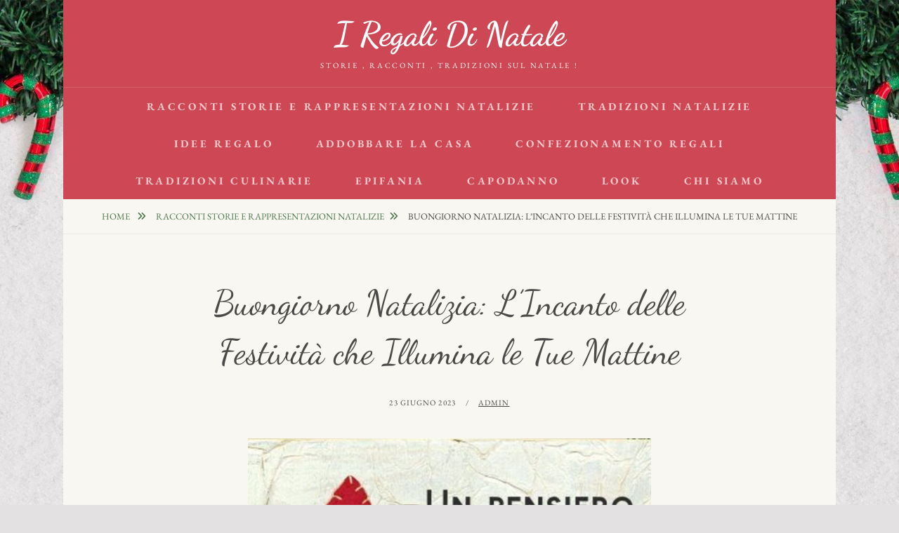

--- FILE ---
content_type: text/html; charset=UTF-8
request_url: https://iregalidinatale.net/buongiorno-natalizia-lincanto-delle-festivita-che-illumina-le-tue-mattine/
body_size: 7686
content:
<!DOCTYPE html>
<html lang="it-IT" prefix="og: http://ogp.me/ns#">
<head>
<meta charset="UTF-8">
<meta name="viewport" content="width=device-width, initial-scale=1">
<link rel="profile" href="https://gmpg.org/xfn/11">

<meta name='robots' content='max-image-preview:large'>
<title>Buongiorno Natalizia: L&#039;Incanto delle Festività che Illumina le Tue Mattine | I regali di natale</title>
<meta name="description" content="Le festività natalizie sono un periodo magico dell’anno in cui l’aria si riempie di gioia, calore e un senso di meraviglia. E cosa potrebbe essere più affascina"/>
<meta name="robots" content="max-snippet:-1,max-video-preview:-1,max-image-preview:large"/>
<link rel="canonical" href="https://iregalidinatale.net/buongiorno-natalizia-lincanto-delle-festivita-che-illumina-le-tue-mattine/" />
<meta property="og:locale" content="it_IT">
<meta property="og:type" content="article">
<meta property="og:title" content="Buongiorno Natalizia: L&#039;Incanto delle Festività che Illumina le Tue Mattine | I regali di natale">
<meta property="og:description" content="Le festività natalizie sono un periodo magico dell’anno in cui l’aria si riempie di gioia, calore e un senso di meraviglia. E cosa potrebbe essere più affascina">
<meta property="og:url" content="https://iregalidinatale.net/buongiorno-natalizia-lincanto-delle-festivita-che-illumina-le-tue-mattine/">
<meta property="og:site_name" content="I regali di natale">
<meta property="article:section" content="RACCONTI STORIE E RAPPRESENTAZIONI NATALIZIE">
<meta property="og:updated_time" content="2024-09-14T21:11:05+02:00">
<meta property="og:image" content="https://iregalidinatale.net/wp-content/uploads/2021/06/Buongiorno-Buon-Natale-1.jpg">
<meta property="og:image:secure_url" content="https://iregalidinatale.net/wp-content/uploads/2021/06/Buongiorno-Buon-Natale-1.jpg">
<meta property="og:image:width" content="850">
<meta property="og:image:height" content="850">
<meta property="og:image:alt" content="Buongiorno Natalizia: L&#8217;Incanto delle Festività che Illumina le Tue Mattine">
<meta property="og:image:type" content="image/jpeg">
<meta name="twitter:card" content="summary_large_image">
<meta name="twitter:title" content="Buongiorno Natalizia: L&#039;Incanto delle Festività che Illumina le Tue Mattine | I regali di natale">
<meta name="twitter:description" content="Le festività natalizie sono un periodo magico dell’anno in cui l’aria si riempie di gioia, calore e un senso di meraviglia. E cosa potrebbe essere più affascina">
<meta name="twitter:image" content="https://iregalidinatale.net/wp-content/uploads/2021/06/Buongiorno-Buon-Natale-1.jpg">
<script type="application/ld+json">[{"@context":"https:\/\/schema.org","@type":"BlogPosting","headline":"Buongiorno Natalizia: L&#039;Incanto delle Festivit\u00e0 che Illumina le Tue Mattine | I regali di natale","description":"Le festivit\u00e0 natalizie sono un periodo magico dell\u2019anno in cui l\u2019aria si riempie di gioia, calore e un senso di meraviglia. E cosa potrebbe essere pi\u00f9 affascina","datePublished":"2023-06-23T00:05:28+02:00","dateModified":"2024-09-14T21:11:05+02:00","publisher":{"@type":"Organization","name":"I regali di natale","logo":{"@type":"ImageObject","url":false}},"mainEntityOfPage":{"@type":"WebPage","@id":"https:\/\/iregalidinatale.net\/buongiorno-natalizia-lincanto-delle-festivita-che-illumina-le-tue-mattine\/"},"author":{"@type":"Person","name":""},"image":{"@type":"ImageObject","url":"https:\/\/iregalidinatale.net\/wp-content\/uploads\/2021\/06\/Buongiorno-Buon-Natale-1.jpg","width":850,"height":850}}]</script>
<link rel='dns-prefetch' href='//www.googletagmanager.com'>
<link rel="alternate" type="application/rss+xml" title="I regali di natale &raquo; Feed" href="https://iregalidinatale.net/feed/">
<link rel="alternate" type="application/rss+xml" title="I regali di natale &raquo; Feed dei commenti" href="https://iregalidinatale.net/comments/feed/">
		<script>
			window._wpemojiSettings = {"baseUrl":"https:\/\/twemoji.classicpress.net\/14\/72x72\/","ext":".png","svgUrl":"https:\/\/twemoji.classicpress.net\/14\/svg\/","svgExt":".svg","source":{"concatemoji":"https:\/\/iregalidinatale.net\/wp-includes\/js\/wp-emoji-release.min.js?ver=cp_872fe612"}};
			!function(e,t,a){var r,n,o,i,p=t.createElement("canvas"),s=p.getContext&&p.getContext("2d");function c(e,t){var a=String.fromCharCode;s.clearRect(0,0,p.width,p.height),s.fillText(a.apply(this,e),0,0);var r=p.toDataURL();return s.clearRect(0,0,p.width,p.height),s.fillText(a.apply(this,t),0,0),r===p.toDataURL()}function l(e){if(!s||!s.fillText)return!1;switch(s.textBaseline="top",s.font="600 32px Arial",e){case"flag":return!c([127987,65039,8205,9895,65039],[127987,65039,8203,9895,65039])&&(!c([55356,56826,55356,56819],[55356,56826,8203,55356,56819])&&!c([55356,57332,56128,56423,56128,56418,56128,56421,56128,56430,56128,56423,56128,56447],[55356,57332,8203,56128,56423,8203,56128,56418,8203,56128,56421,8203,56128,56430,8203,56128,56423,8203,56128,56447]));case"emoji":return!c([129777,127995,8205,129778,127999],[129777,127995,8203,129778,127999])}return!1}function d(e){var a=t.createElement("script");a.src=e,a.defer=a.type="text/javascript",t.getElementsByTagName("head")[0].appendChild(a)}for(i=Array("flag","emoji"),a.supports={everything:!0,everythingExceptFlag:!0},o=0;o<i.length;o++)a.supports[i[o]]=l(i[o]),a.supports.everything=a.supports.everything&&a.supports[i[o]],"flag"!==i[o]&&(a.supports.everythingExceptFlag=a.supports.everythingExceptFlag&&a.supports[i[o]]);a.supports.everythingExceptFlag=a.supports.everythingExceptFlag&&!a.supports.flag,a.DOMReady=!1,a.readyCallback=function(){a.DOMReady=!0},a.supports.everything||(n=function(){a.readyCallback()},t.addEventListener?(t.addEventListener("DOMContentLoaded",n,!1),e.addEventListener("load",n,!1)):(e.attachEvent("onload",n),t.attachEvent("onreadystatechange",(function(){"complete"===t.readyState&&a.readyCallback()}))),(r=a.source||{}).concatemoji?d(r.concatemoji):r.wpemoji&&r.twemoji&&(d(r.twemoji),d(r.wpemoji)))}(window,document,window._wpemojiSettings);
		</script>
		<style>
img.wp-smiley,
img.emoji {
	display: inline !important;
	border: none !important;
	box-shadow: none !important;
	height: 1em !important;
	width: 1em !important;
	margin: 0 0.07em !important;
	vertical-align: -0.1em !important;
	background: none !important;
	padding: 0 !important;
}
</style>
	<link rel='stylesheet' id='fotografie-style-css' href='https://iregalidinatale.net/wp-content/themes/fotografie/style.css?ver=cp_872fe612' media='all'>
<link rel='stylesheet' id='snowflakes-style-css' href='https://iregalidinatale.net/wp-content/themes/snowflakes/style.css?ver=20250620-204743' media='all'>
<link rel='stylesheet' id='fotografie-fonts-css' href='https://iregalidinatale.net/wp-content/fonts/e041055565e3da2e9e38db1c87b96179.css' media='all'>
<link rel='stylesheet' id='font-awesome-css' href='https://iregalidinatale.net/wp-content/themes/fotografie/assets/css/font-awesome/css/all.min.css?ver=6.7.2' media='all'>
<link rel='stylesheet' id='fotografie-block-style-css' href='https://iregalidinatale.net/wp-content/themes/fotografie/assets/css/blocks.css?ver=1.0' media='all'>
<link rel='stylesheet' id='jquery-lazyloadxt-spinner-css-css' href='//iregalidinatale.net/wp-content/plugins/a3-lazy-load/assets/css/jquery.lazyloadxt.spinner.css?ver=cp_872fe612' media='all'>
<link rel='stylesheet' id='a3a3_lazy_load-css' href='//iregalidinatale.net/wp-content/uploads/sass/a3_lazy_load.min.css?ver=1608420670' media='all'>
<script src='https://iregalidinatale.net/wp-includes/js/jquery/jquery.min.js?ver=3.6.3' id='jquery-core-js'></script>
<script src='https://iregalidinatale.net/wp-includes/js/jquery/jquery-migrate.min.js?ver=3.4.0' id='jquery-migrate-js'></script>

<!-- Snippet del tag Google (gtag.js) aggiunto da Site Kit -->
<!-- Snippet Google Analytics aggiunto da Site Kit -->
<script src='https://www.googletagmanager.com/gtag/js?id=GT-MQXZCRG' id='google_gtagjs-js' async></script>
<script id='google_gtagjs-js-after'>
window.dataLayer = window.dataLayer || [];function gtag(){dataLayer.push(arguments);}
gtag("set","linker",{"domains":["iregalidinatale.net"]});
gtag("js", new Date());
gtag("set", "developer_id.dZTNiMT", true);
gtag("config", "GT-MQXZCRG", {"googlesitekit_post_date":"20230623","googlesitekit_post_categories":"RACCONTI STORIE E RAPPRESENTAZIONI NATALIZIE"});
</script>
<link rel="https://api.w.org/" href="https://iregalidinatale.net/wp-json/"><link rel="alternate" type="application/json" href="https://iregalidinatale.net/wp-json/wp/v2/posts/29058"><link rel="EditURI" type="application/rsd+xml" title="RSD" href="https://iregalidinatale.net/xmlrpc.php?rsd">
<meta name="generator" content="WordPress 6.2.6 (compatible; ClassicPress 2.5.0)">
<link rel='shortlink' href='https://iregalidinatale.net/?p=29058'>
<link rel="alternate" type="application/json+oembed" href="https://iregalidinatale.net/wp-json/oembed/1.0/embed?url=https%3A%2F%2Firegalidinatale.net%2Fbuongiorno-natalizia-lincanto-delle-festivita-che-illumina-le-tue-mattine%2F">
<link rel="alternate" type="text/xml+oembed" href="https://iregalidinatale.net/wp-json/oembed/1.0/embed?url=https%3A%2F%2Firegalidinatale.net%2Fbuongiorno-natalizia-lincanto-delle-festivita-che-illumina-le-tue-mattine%2F&#038;format=xml">
<meta name="generator" content="Site Kit by Google 1.164.0" /><script type="application/ld+json">{"@context":"http:\/\/schema.org","@type":"BreadcrumbList","itemListElement":[{"@type":"ListItem","position":1,"item":{"@id":"https:\/\/iregalidinatale.net\/","name":"Home"}},{"@type":"ListItem","position":2,"item":{"@id":"https:\/\/iregalidinatale.net\/category\/racconti-storie-e-rappresentazioni-natalizie\/","name":"RACCONTI STORIE E RAPPRESENTAZIONI NATALIZIE"}},{"@type":"ListItem","position":3,"item":{"name":"Buongiorno Natalizia: L&#8217;Incanto delle Festivit\u00e0 che Illumina le Tue Mattine"}}]}</script>
<!-- Meta tag Google AdSense aggiunti da Site Kit -->
<meta name="google-adsense-platform-account" content="ca-host-pub-2644536267352236">
<meta name="google-adsense-platform-domain" content="sitekit.withgoogle.com">
<!-- Fine dei meta tag Google AdSense aggiunti da Site Kit -->
<style id="custom-background-css">
body.custom-background { background-image: url("https://iregalidinatale.net/wp-content/themes/snowflakes/assets/images/background.jpg"); background-position: left top; background-size: auto; background-repeat: no-repeat; background-attachment: scroll; }
</style>
	<link rel="icon" href="https://iregalidinatale.net/wp-content/uploads/2020/12/cropped-Regali-di-Babbo-Natale-32x32.jpg" sizes="32x32">
<link rel="icon" href="https://iregalidinatale.net/wp-content/uploads/2020/12/cropped-Regali-di-Babbo-Natale-192x192.jpg" sizes="192x192">
<link rel="apple-touch-icon" href="https://iregalidinatale.net/wp-content/uploads/2020/12/cropped-Regali-di-Babbo-Natale-180x180.jpg">
<meta name="msapplication-TileImage" content="https://iregalidinatale.net/wp-content/uploads/2020/12/cropped-Regali-di-Babbo-Natale-270x270.jpg">
</head>

<body class="post-template-default single single-post postid-29058 single-format-standard custom-background wp-embed-responsive group-blog boxed-layout no-sidebar">


<div id="page" class="site">
	<div class="site-inner">
		<a class="skip-link screen-reader-text" href="#content">Skip to content</a>

		<header id="masthead" class="site-header" role="banner">

			<div class="site-header-main">

				
	<div class="site-branding">
		<div class="wrapper">
						<div id="site-details">
									<p class="site-title"><a href="https://iregalidinatale.net/" rel="home">I regali di natale</a></p>
								<h2 class="site-description">storie , racconti , tradizioni sul natale !</h2>
			</div><!-- #site-details -->
		</div><!-- .wrapper -->
	</div><!-- .site-branding -->

					<div class="menu-toggle-wrapper">
		<button id="menu-toggle" class="menu-toggle" aria-controls="top-menu" aria-expanded="false"></span><span class="menu-label">Menu</span></button>
	</div><!-- .menu-toggle-wrapper -->
	<div id="site-header-menu" class="site-header-menu">
		<div class="wrapper">
			
				<nav id="site-navigation" class="main-navigation" role="navigation" aria-label="Primary Menu">
					<ul id="primary-menu" class="menu nav-menu"><li id="menu-item-25454" class="menu-item menu-item-type-taxonomy menu-item-object-category current-post-ancestor current-menu-parent current-post-parent menu-item-25454"><a href="https://iregalidinatale.net/category/racconti-storie-e-rappresentazioni-natalizie/">RACCONTI STORIE E RAPPRESENTAZIONI NATALIZIE</a></li>
<li id="menu-item-25455" class="menu-item menu-item-type-taxonomy menu-item-object-category menu-item-25455"><a href="https://iregalidinatale.net/category/tradizioni-natalizie/">Tradizioni natalizie</a></li>
<li id="menu-item-25456" class="menu-item menu-item-type-taxonomy menu-item-object-category menu-item-25456"><a href="https://iregalidinatale.net/category/idee-regalo/">Idee regalo</a></li>
<li id="menu-item-25457" class="menu-item menu-item-type-taxonomy menu-item-object-category menu-item-25457"><a href="https://iregalidinatale.net/category/addobbare-la-casa/">Addobbare la casa</a></li>
<li id="menu-item-25458" class="menu-item menu-item-type-taxonomy menu-item-object-category menu-item-25458"><a href="https://iregalidinatale.net/category/confezionamento-regali/">Confezionamento regali</a></li>
<li id="menu-item-25459" class="menu-item menu-item-type-taxonomy menu-item-object-category menu-item-25459"><a href="https://iregalidinatale.net/category/tradizioni-culinarie/">Tradizioni culinarie</a></li>
<li id="menu-item-25460" class="menu-item menu-item-type-taxonomy menu-item-object-category menu-item-25460"><a href="https://iregalidinatale.net/category/epifania/">Epifania</a></li>
<li id="menu-item-25462" class="menu-item menu-item-type-taxonomy menu-item-object-category menu-item-25462"><a href="https://iregalidinatale.net/category/capodanno/">Capodanno</a></li>
<li id="menu-item-25463" class="menu-item menu-item-type-taxonomy menu-item-object-category menu-item-25463"><a href="https://iregalidinatale.net/category/look/">Look</a></li>
<li id="menu-item-27789" class="menu-item menu-item-type-post_type menu-item-object-page menu-item-27789"><a href="https://iregalidinatale.net/i-regali-di-natale-il-blog-di-natale/">Chi siamo</a></li>
</ul>
			
				<div class="mobile-search-wrapper">
					

<form role="search" method="get" class="search-form" action="https://iregalidinatale.net/">
	<label>
		<span class="screen-reader-text">Search for:</span>

		<input type="search" class="search-field" placeholder="Enter keyword&hellip;" value="" name="s" />
	</label>

	<button type="submit" class="search-submit"><span class="search-button-text">Search</span></button>
</form>
				</div><!-- .search-wrapper -->

			</nav><!-- .main-navigation -->
		</div><!-- .wrapper -->
	</div><!-- .site-header-menu -->

			</div><!-- .site-header-main -->

			
		</header>

		
			<div class="breadcrumb-area custom">
				<div class="wrapper">
					<nav class="entry-breadcrumbs"><span class="breadcrumb"><a href="https://iregalidinatale.net/">Home </a></span><span class="breadcrumb"><a href="https://iregalidinatale.net/category/racconti-storie-e-rappresentazioni-natalizie/">RACCONTI STORIE E RAPPRESENTAZIONI NATALIZIE</a></span><span class="breadcrumb-current">Buongiorno Natalizia: L&#8217;Incanto delle Festività che Illumina le Tue Mattine</span>
					</nav><!-- .entry-breadcrumbs -->
				</div><!-- .wrapper -->
			</div><!-- .breadcrumb-area -->
		
		
		
		<div id="content" class="site-content">

	<div class="wrapper singular-section">
		<div id="primary" class="content-area">
			<main id="main" class="site-main" role="main">
				
<article id="post-29058 post-29058" class="post-29058 post type-post status-publish format-standard has-post-thumbnail hentry category-racconti-storie-e-rappresentazioni-natalizie">

	<header class="entry-header">
		<h1 class="entry-title">Buongiorno Natalizia: L&#8217;Incanto delle Festività che Illumina le Tue Mattine</h1>
		
<footer class="entry-meta">
	<span class="posted-on"><span class="screen-reader-text">Posted on</span> <time class="entry-date published" datetime="2023-06-23T00:05:28+02:00">23 Giugno 2023</time><time class="updated" datetime="2024-09-14T21:11:05+02:00">14 Settembre 2024</time></span><span class="byline"><span class="screen-reader-text">by </span><span class="author vcard"><a class="url fn n" href="https://iregalidinatale.net/author/admin/">admin</a></span></span></footer><!-- .entry-meta -->
	</header>

			<div class="post-thumbnail">
			<img width="574" height="574" src="//iregalidinatale.net/wp-content/plugins/a3-lazy-load/assets/images/lazy_placeholder.gif" data-lazy-type="image" data-src="https://iregalidinatale.net/wp-content/uploads/2021/06/Buongiorno-Buon-Natale-1.jpg" class="lazy lazy-hidden attachment-post-thumbnail size-post-thumbnail wp-post-image" alt="" decoding="async" fetchpriority="high" srcset="" data-srcset="https://iregalidinatale.net/wp-content/uploads/2021/06/Buongiorno-Buon-Natale-1.jpg 850w, https://iregalidinatale.net/wp-content/uploads/2021/06/Buongiorno-Buon-Natale-1-300x300.jpg 300w, https://iregalidinatale.net/wp-content/uploads/2021/06/Buongiorno-Buon-Natale-1-150x150.jpg 150w, https://iregalidinatale.net/wp-content/uploads/2021/06/Buongiorno-Buon-Natale-1-768x768.jpg 768w, https://iregalidinatale.net/wp-content/uploads/2021/06/Buongiorno-Buon-Natale-1-78x78.jpg 78w, https://iregalidinatale.net/wp-content/uploads/2021/06/Buongiorno-Buon-Natale-1-350x350.jpg 350w, https://iregalidinatale.net/wp-content/uploads/2021/06/Buongiorno-Buon-Natale-1-100x100.jpg 100w" sizes="(max-width: 574px) 100vw, 574px"><noscript><img width="574" height="574" src="https://iregalidinatale.net/wp-content/uploads/2021/06/Buongiorno-Buon-Natale-1.jpg" class="attachment-post-thumbnail size-post-thumbnail wp-post-image" alt="" decoding="async" fetchpriority="high" srcset="https://iregalidinatale.net/wp-content/uploads/2021/06/Buongiorno-Buon-Natale-1.jpg 850w, https://iregalidinatale.net/wp-content/uploads/2021/06/Buongiorno-Buon-Natale-1-300x300.jpg 300w, https://iregalidinatale.net/wp-content/uploads/2021/06/Buongiorno-Buon-Natale-1-150x150.jpg 150w, https://iregalidinatale.net/wp-content/uploads/2021/06/Buongiorno-Buon-Natale-1-768x768.jpg 768w, https://iregalidinatale.net/wp-content/uploads/2021/06/Buongiorno-Buon-Natale-1-78x78.jpg 78w, https://iregalidinatale.net/wp-content/uploads/2021/06/Buongiorno-Buon-Natale-1-350x350.jpg 350w, https://iregalidinatale.net/wp-content/uploads/2021/06/Buongiorno-Buon-Natale-1-100x100.jpg 100w" sizes="(max-width: 574px) 100vw, 574px"></noscript>		</div>
	
	<div class="entry-content">
		<p>Le festività <a title="Ricette di Natale: le più famose" href="https://iregalidinatale.net/ricette-di-natale-le-piu-famose-di-sempre/" data-internallinksmanager029f6b8e52c="6">natalizie</a> sono un periodo magico dell’anno in cui l’aria si riempie di gioia, calore e un senso di meraviglia. E cosa potrebbe essere più affascinante di iniziare la giornata con un dolce e festoso “Buongiorno Natalizia”? In questo articolo, ti porteremo in un viaggio attraverso una serie di saluti mattutini natalizi, accompagnati da una <a title="Mercatini di Natale: storia" href="https://iregalidinatale.net/mercatini-di-natale/" data-internallinksmanager029f6b8e52c="4">storia</a> avvolgente che ti farà immergere completamente nello spirito delle festività. Preparati ad essere incantato e a lasciarti trasportare nel mondo incantato del “<strong>Buongiorno Natalizia</strong>“!</p>
<figure class="wp-block-image size-full"><img decoding="async" class="lazy lazy-hidden alignnone wp-image-25872 size-full" src="//iregalidinatale.net/wp-content/plugins/a3-lazy-load/assets/images/lazy_placeholder.gif" data-lazy-type="image" data-src="https://iregalidinatale.net/wp-content/uploads/2021/06/Buongiorno-Buon-Natale-1.jpg" alt="" width="850" height="850" srcset="" data-srcset="https://iregalidinatale.net/wp-content/uploads/2021/06/Buongiorno-Buon-Natale-1.jpg 850w, https://iregalidinatale.net/wp-content/uploads/2021/06/Buongiorno-Buon-Natale-1-300x300.jpg 300w, https://iregalidinatale.net/wp-content/uploads/2021/06/Buongiorno-Buon-Natale-1-150x150.jpg 150w, https://iregalidinatale.net/wp-content/uploads/2021/06/Buongiorno-Buon-Natale-1-768x768.jpg 768w, https://iregalidinatale.net/wp-content/uploads/2021/06/Buongiorno-Buon-Natale-1-78x78.jpg 78w, https://iregalidinatale.net/wp-content/uploads/2021/06/Buongiorno-Buon-Natale-1-350x350.jpg 350w, https://iregalidinatale.net/wp-content/uploads/2021/06/Buongiorno-Buon-Natale-1-100x100.jpg 100w" sizes="(max-width: 850px) 100vw, 850px"><noscript><img decoding="async" class="alignnone wp-image-25872 size-full" src="https://iregalidinatale.net/wp-content/uploads/2021/06/Buongiorno-Buon-Natale-1.jpg" alt="" width="850" height="850" srcset="https://iregalidinatale.net/wp-content/uploads/2021/06/Buongiorno-Buon-Natale-1.jpg 850w, https://iregalidinatale.net/wp-content/uploads/2021/06/Buongiorno-Buon-Natale-1-300x300.jpg 300w, https://iregalidinatale.net/wp-content/uploads/2021/06/Buongiorno-Buon-Natale-1-150x150.jpg 150w, https://iregalidinatale.net/wp-content/uploads/2021/06/Buongiorno-Buon-Natale-1-768x768.jpg 768w, https://iregalidinatale.net/wp-content/uploads/2021/06/Buongiorno-Buon-Natale-1-78x78.jpg 78w, https://iregalidinatale.net/wp-content/uploads/2021/06/Buongiorno-Buon-Natale-1-350x350.jpg 350w, https://iregalidinatale.net/wp-content/uploads/2021/06/Buongiorno-Buon-Natale-1-100x100.jpg 100w" sizes="(max-width: 850px) 100vw, 850px"></noscript></figure>
<p>Una fredda mattina d’inverno, mentre i fiocchi di neve danzavano leggeri tra le case addobbate, un piccolo villaggio si svegliava in un’atmosfera di pura magia. Era la vigilia di <a title="Regali di Natale" href="https://iregalidinatale.net/regali-di-natale-tutto-cio-che-serve-sapere/" data-internallinksmanager029f6b8e52c="27">Natale</a> e il villaggio era pervaso da una gioia contagiosa. Ogni abitante si preparava per un giorno speciale, e il loro modo unico di iniziare la giornata era con un affettuoso “Buongiorno Natalizia!”.</p>
<p>La prima casa che visitiamo è quella di Giulia, una giovane donna con un sorriso radioso. Ogni mattina, apriva la finestra della sua camera da letto e salutava il giorno con un <a title="Canti di Natale: storia e origini" href="https://iregalidinatale.net/canti-di-natale-storia-e-origini/" data-internallinksmanager029f6b8e52c="10">canto</a> natalizio. Le sue note dolci e melodiche risuonavano per tutto il villaggio, portando speranza e felicità a tutti coloro che ascoltavano. I suoi vicini non potevano fare a meno di sorridere e sentirsi avvolti da una calda sensazione natalizia.</p>
<p>Proseguendo nel nostro percorso, incontriamo Marco, un anziano gentile che trascorreva le sue giornate creando giocattoli per i bambini del villaggio. Ogni mattina, lasciava un piccolo dono fuori dalla porta di ogni bambino, accompagnato da un bigliettino con scritto: “Buongiorno Natalizia! Che questa giornata porti felicità e gioia ai tuoi cuori”. I bambini si svegliavano e, con gli occhi pieni di meraviglia, trovavano quei piccoli tesori che Marco aveva donato loro.</p>
<p>Passando per le strade del villaggio, ci imbattiamo in Sofia, la proprietaria del caffè locale. Ogni mattina, preparava una speciale bevanda calda, chiamata “Buongiorno Natalizia”, che emanava un profumo incantevole di cannella e spezie natalizie. Le persone facevano la fila per assaporare quella magia liquida che scaldava i loro cuori e le loro anime, rendendo il loro risveglio ancora più speciale.</p>
<p>La storia del villaggio è intrisa di gesti affettuosi e saluti unici che danno inizio a ogni giornata in modo memorabile. Dalle tradizioni di Giulia al dono generoso di Marco e alla creazione di una bevanda magica da parte di Sofia, ogni abitante contribuiva a rendere il “Buongiorno Natalizia” un momento di gioia e connessione.</p>
<p>Il villaggio si risveglia ogni mattina con un sorriso sulle labbra e il calore nel cuore. I saluti mattutini natalizi sono diventati una tradizione amata che ha unito la comunità in un modo unico. E mentre il sole sorgeva sopra le cime delle montagne, il villaggio emanava un’energia contagiosa che si diffondeva in tutto il mondo.</p>
<p>I saluti mattutini natalizi hanno il potere di trasformare le nostre giornate in qualcosa di straordinario. Ogni “Buongiorno Natalizia” è un invito a immergersi completamente nello spirito delle festività, a condividere amore, gioia e speranza con gli altri. Che tu sia nel cuore di un villaggio incantato o in una città affollata, ricorda sempre che ogni mattina è un’opportunità per diffondere la magia delle festività e dare il via alla tua giornata con un dolce e festoso “Buongiorno Natalizia!”</p>
	</div><!-- .entry-content -->

	
<footer class="entry-footer">
	<span class="cat-links"><span>Categories: </span><a href="https://iregalidinatale.net/category/racconti-storie-e-rappresentazioni-natalizie/" rel="category tag">RACCONTI STORIE E RAPPRESENTAZIONI NATALIZIE</a></span></footer><!-- .entry-footer -->

</article><!-- #post-29058 -->

	<nav class="navigation post-navigation" aria-label="Articoli">
		<h2 class="screen-reader-text">Navigazione articoli</h2>
		<div class="nav-links"><div class="nav-previous"><a href="https://iregalidinatale.net/mercatini-di-natale-roma/" rel="prev"><span class="meta-nav" aria-hidden="true">Previous</span> <span class="screen-reader-text">Previous post:</span> <span class="post-title">Mercatini di Natale Roma</span></a></div><div class="nav-next"><a href="https://iregalidinatale.net/scintillanti-sorprese-natalizie-regali-che-fanno-brillare/" rel="next"><span class="meta-nav" aria-hidden="true">Next</span> <span class="screen-reader-text">Next post:</span> <span class="post-title">Scintillanti Sorprese Natalizie: Regali che Fanno Brillare</span></a></div></div>
	</nav>			</main><!-- #main -->
		</div><!-- #primary -->
			</div><!-- .wrapper -->

		</div>
		<footer id="colophon" class="site-footer" role="contentinfo">
			

			<div id="site-generator">
				<div class="wrapper">
					<div class="site-social">
   </div><!-- .site-social -->

					<div class="site-info">
	Copyright &copy; 2026 <a href="https://iregalidinatale.net/">I regali di natale</a>. All Rights Reserved. <a class="privacy-policy-link" href="https://iregalidinatale.net/privacy-policy/" rel="privacy-policy">Privacy Policy</a> &#124; Snowflakes&nbsp;by&nbsp;<a target="_blank" href="https://catchthemes.com/">Catch Themes</a></div><!-- .site-info -->


				</div><!-- .wrapper -->
			</div><!-- #site-generator -->
		</footer>
	</div><!-- .site-inner -->
</div><!-- #page -->
<a href="#masthead" id="scrollup" class="backtotop"><span class="screen-reader-text">Scroll Up</span></a><script src='https://iregalidinatale.net/wp-content/themes/fotografie/assets/js/skip-link-focus-fix.min.js?ver=20170616' id='fotografie-skip-link-focus-fix-js'></script>
<script src='https://iregalidinatale.net/wp-content/themes/fotografie/assets/js/jquery.matchHeight.min.js?ver=20151215' id='jquery-match-height-js'></script>
<script id='fotografie-custom-script-js-extra'>
var fotografieScreenReaderText = {"expand":"expand child menu","collapse":"collapse child menu"};
</script>
<script src='https://iregalidinatale.net/wp-content/themes/fotografie/assets/js/custom-scripts.min.js?ver=20170616' id='fotografie-custom-script-js'></script>
<script id='jquery-lazyloadxt-js-extra'>
var a3_lazyload_params = {"apply_images":"1","apply_videos":"1"};
</script>
<script src='//iregalidinatale.net/wp-content/plugins/a3-lazy-load/assets/js/jquery.lazyloadxt.extra.min.js?ver=2.7.6' id='jquery-lazyloadxt-js'></script>
<script src='//iregalidinatale.net/wp-content/plugins/a3-lazy-load/assets/js/jquery.lazyloadxt.srcset.min.js?ver=2.7.6' id='jquery-lazyloadxt-srcset-js'></script>
<script id='jquery-lazyloadxt-extend-js-extra'>
var a3_lazyload_extend_params = {"edgeY":"0","horizontal_container_classnames":""};
</script>
<script src='//iregalidinatale.net/wp-content/plugins/a3-lazy-load/assets/js/jquery.lazyloadxt.extend.js?ver=2.7.6' id='jquery-lazyloadxt-extend-js'></script>

<script defer src="https://static.cloudflareinsights.com/beacon.min.js/vcd15cbe7772f49c399c6a5babf22c1241717689176015" integrity="sha512-ZpsOmlRQV6y907TI0dKBHq9Md29nnaEIPlkf84rnaERnq6zvWvPUqr2ft8M1aS28oN72PdrCzSjY4U6VaAw1EQ==" data-cf-beacon='{"version":"2024.11.0","token":"b71c6d3f7f04479081225c15bade2db3","r":1,"server_timing":{"name":{"cfCacheStatus":true,"cfEdge":true,"cfExtPri":true,"cfL4":true,"cfOrigin":true,"cfSpeedBrain":true},"location_startswith":null}}' crossorigin="anonymous"></script>
</body>
</html>
